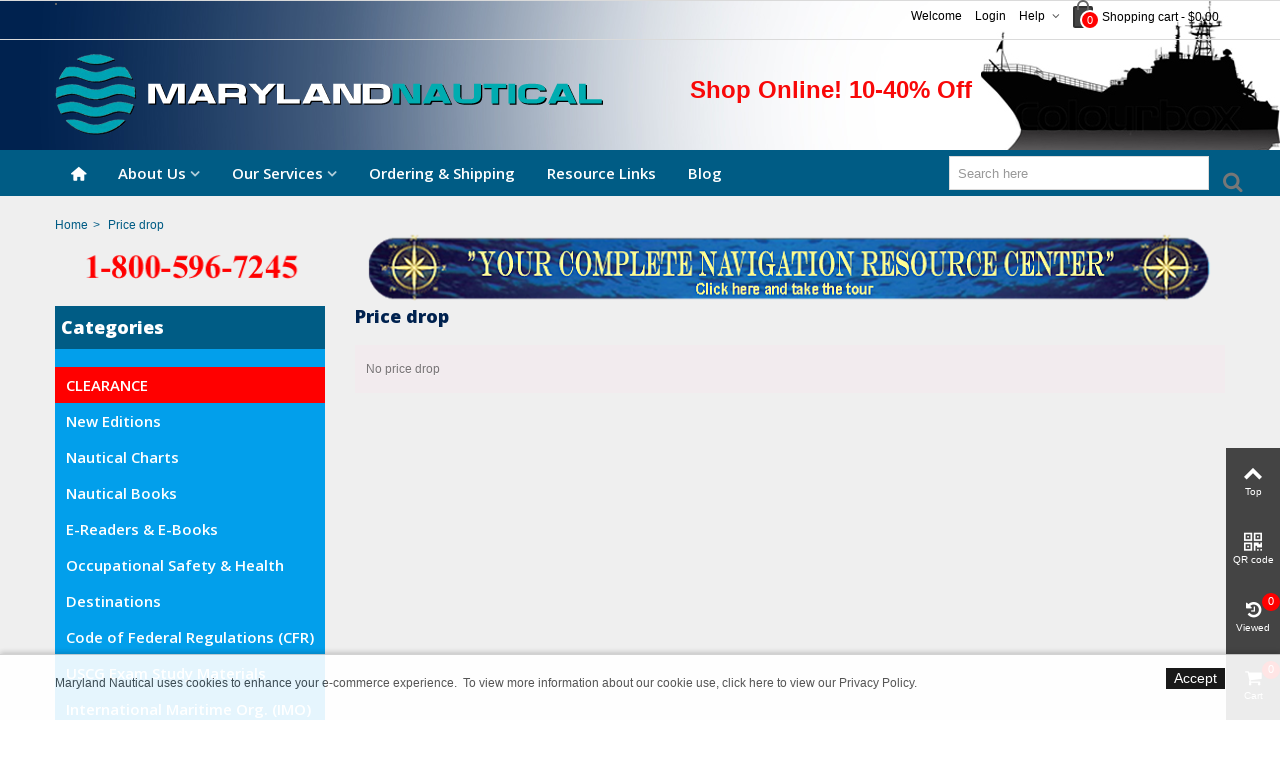

--- FILE ---
content_type: text/html; charset=utf-8
request_url: https://mdnautical.com/prices-drop
body_size: 14855
content:
<!DOCTYPE HTML>
<!--[if lt IE 7]> <html class="no-js lt-ie9 lt-ie8 lt-ie7" lang="en-us"><![endif]-->
<!--[if IE 7]><html class="no-js lt-ie9 lt-ie8 ie7" lang="en-us"><![endif]-->
<!--[if IE 8]><html class="no-js lt-ie9 ie8" lang="en-us"><![endif]-->
<!--[if gt IE 8]> <html class="no-js ie9" lang="en-us"><![endif]-->
<html lang="en-us">
	<head>
		<meta charset="utf-8" />
		<title>Prices drop - Maryland Nautical</title>
		<meta name="google-site-verification" content="tLDYe7R-PCaG_TKe4H38iGXJE2I42qtg01rPD0a2OxA" />
					<meta name="description" content="Our special products" />
							<meta name="keywords" content="special, prices drop" />
				<meta name="robots" content="index,follow" />
				<meta name="viewport" content="width=device-width, minimum-scale=0.25, maximum-scale=1.6, initial-scale=1.0" />
        		<meta name="apple-mobile-web-app-capable" content="yes" />
		<link rel="icon" type="image/vnd.microsoft.icon" href="/img/favicon.jpg?1614614586" />
		<link rel="shortcut icon" type="image/x-icon" href="/img/favicon.jpg?1614614586" />
		        <link rel="apple-touch-icon" sizes="57x57" href="/modules/stthemeeditor/img/1/touch-icon-iphone-57.png" />
                        <link rel="apple-touch-icon" sizes="72x72" href="/modules/stthemeeditor/img/1/touch-icon-iphone-72.png" />
                        <link rel="apple-touch-icon" sizes="114x114" href="/modules/stthemeeditor/img/1/touch-icon-iphone-114.png" />
                        <link rel="apple-touch-icon" sizes="144x144" href="/modules/stthemeeditor/img/1/touch-icon-iphone-144.png" />
        
									<link rel="stylesheet" href="/themes/panda/css/global.css" type="text/css" media="all" />
							<link rel="stylesheet" href="/themes/panda/css/autoload/highdpi.css" type="text/css" media="all" />
							<link rel="stylesheet" href="/themes/panda/css/autoload/responsive-tables.css" type="text/css" media="all" />
							<link rel="stylesheet" href="/themes/panda/css/autoload/uniform.default.css" type="text/css" media="all" />
							<link rel="stylesheet" href="/themes/panda/css/product_list.css" type="text/css" media="all" />
							<link rel="stylesheet" href="https://fonts.googleapis.com/css?family=Open+Sans:800" type="text/css" media="all" />
							<link rel="stylesheet" href="https://fonts.googleapis.com/css?family=Open+Sans:600" type="text/css" media="all" />
							<link rel="stylesheet" href="/themes/panda/css/responsive.css" type="text/css" media="all" />
							<link rel="stylesheet" href="/themes/panda/css/responsive-md.css" type="text/css" media="all" />
							<link rel="stylesheet" href="/themes/panda/css/responsive-lg.css" type="text/css" media="all" />
							<link rel="stylesheet" href="/themes/panda/css/responsive-lg-max.css" type="text/css" media="all" />
							<link rel="stylesheet" href="/modules/stthemeeditor/views/css/animate.min.css" type="text/css" media="all" />
							<link rel="stylesheet" href="/js/jquery/plugins/fancybox/jquery.fancybox.css" type="text/css" media="all" />
							<link rel="stylesheet" href="/js/jquery/ui/themes/base/jquery.ui.core.css" type="text/css" media="all" />
							<link rel="stylesheet" href="/js/jquery/ui/themes/base/jquery.ui.slider.css" type="text/css" media="all" />
							<link rel="stylesheet" href="/js/jquery/ui/themes/base/jquery.ui.theme.css" type="text/css" media="all" />
							<link rel="stylesheet" href="/modules/paypal/views/css/paypal.css" type="text/css" media="all" />
							<link rel="stylesheet" href="/themes/panda/css/modules/blockwishlist/blockwishlist.css" type="text/css" media="all" />
							<link rel="stylesheet" href="/themes/panda/css/modules/blockcart_mod/blockcart.css" type="text/css" media="all" />
							<link rel="stylesheet" href="/themes/panda/css/modules/stmegamenu/views/css/stmegamenu.css" type="text/css" media="all" />
							<link rel="stylesheet" href="/themes/panda/css/modules/blocksearch_mod/views/css/blocksearch.css" type="text/css" media="all" />
							<link rel="stylesheet" href="/modules/sthoverimage/views/css/style.css" type="text/css" media="all" />
							<link rel="stylesheet" href="/modules/gsnippetsreviews/views/css/font-awesome.css" type="text/css" media="all" />
							<link rel="stylesheet" href="/modules/gsnippetsreviews/views/css/hook.css" type="text/css" media="all" />
							<link rel="stylesheet" href="/modules/gsnippetsreviews/views/css/jquery.star-rating.css" type="text/css" media="all" />
							<link rel="stylesheet" href="/modules/gsnippetsreviews/views/css/snippets.css" type="text/css" media="all" />
							<link rel="stylesheet" href="/modules/stblog/views/css/stblog.css" type="text/css" media="all" />
							<link rel="stylesheet" href="/modules/cookielaw/cookielaw.css" type="text/css" media="all" />
							<link rel="stylesheet" href="/modules/offlinecreditcard/views/css/offlinecreditcard.css" type="text/css" media="all" />
							<link rel="stylesheet" href="/themes/panda/css/modules/stiosslider/views/css/stiosslider.css" type="text/css" media="all" />
							<link rel="stylesheet" href="/modules/stiosslider/views/css/custom.css" type="text/css" media="all" />
			
										<link href="https://mdnautical.com/modules/stthemeeditor/views/css/customer-s1.css" rel="stylesheet" type="text/css" media="all" />
			
								

<style type="text/css">
#st_mega_menu_wrap #st_ma_29,#st_mega_menu_column_block #st_ma_29,#st_mega_menu_wrap #st_menu_block_29,#st_mega_menu_wrap #st_menu_block_29 a,#st_mega_menu_column_block #st_menu_block_29,#st_mega_menu_column_block #st_menu_block_29 a{color:#ffffff;}#st_mega_menu_wrap #st_ma_29,#st_mega_menu_column_block #st_ma_29{background-color:#ff0000;}
</style>

<style type="text/css">.st_banner_block_10 .style_content, a.st_banner_block_10 , .st_banner_block_10 .style_content a{color:#f8e373;} .st_banner_block_10 .icon_line:after, .st_banner_block_10 .icon_line:before{background-color:#f8e373;} .st_banner_block_10 .line, .st_banner_block_10 .btn{border-color:#f8e373;}#st_banner_10.st_banner_row .row{margin-left:-0px;margin-right:-0px;}#st_banner_10 .banner_col{padding-left:0px;padding-right:0px;}#st_banner_10 .banner_col.banner_b .st_banner_block{margin-bottom:0px;}#st_banner_10{margin-top:-25px;}#st_banner_10{margin-bottom:5px;}</style>

<style type="text/css">#easycontent_8 .style_content, #easycontent_8 .style_content a{color:#f70011;} #easycontent_8 .icon_line:after, #easycontent_8 .icon_line:before{background-color:#f70011;} #easycontent_8 .line{border-color:#f70011;}#easycontent_8 {margin-top:0px;}#easycontent_8 {margin-bottom:0px;}</style>

<style type="text/css">.special-products_block_center_container .products_slider .owl-theme.owl-navigation-tr .owl-controls .owl-buttons div.disabled,.special-products_block_center_container .products_slider .owl-theme.owl-navigation-tr .owl-controls .owl-buttons div.disabled:hover{background-color:transplanted;}</style>

<style type="text/css">.stsocial_list li a,#footer-primary .stsocial_list li a,#footer-secondary .stsocial_list li a,#footer-tertiary .stsocial_list li a{color:#ffffff;}.stsocial_list li a:hover,#footer-primary .stsocial_list li a:hover,#footer-secondary .stsocial_list li a:hover,#footer-tertiary .stsocial_list li a:hover{color:#ffffff;}.stsocial_list li a,#footer-primary .stsocial_list li a,#footer-secondary .stsocial_list li a,#footer-tertiary .stsocial_list li a{background-color:#cccccc;}.stsocial_list_footer_bottom .icon-large{font-size:1.166em;}.stsocial_list li a:hover,#footer-primary .stsocial_list li a:hover,#footer-secondary .stsocial_list li a:hover,#footer-tertiary .stsocial_list li a:hover{background-color:#666666;}.stsocial_list_footer_bottom .icon-large{font-size:1.166em;}</style>

<style type="text/css">.new-products_block_center_container.block .title_block a, .new-products_block_center_container.block .title_block span{color:#00224F;}.new-products_block_center_container .s_title_block a, .new-products_block_center_container .price, .new-products_block_center_container .old_price, .new-products_block_center_container .product_desc{color:#00224f;}.new-products_block_center_container .products_slider .owl-theme.owl-navigation-tr .owl-controls .owl-buttons div.disabled,.new-products_block_center_container .products_slider .owl-theme.owl-navigation-tr .owl-controls .owl-buttons div.disabled:hover{background-color:transplanted;}</style>

<style type="text/css">.parallax_text_con_1 .style_content, .parallax_text_con_1 .style_content a{color:#ffffff;} .parallax_text_con_1 .icon_line:after, .parallax_text_con_1 .icon_line:before{background-color:#ffffff;} .parallax_text_con_1 .line, .parallax_text_con_1 .btn{border-color:#ffffff;}.parallax_text_con_2 .style_content, .parallax_text_con_2 .style_content a{color:#ffffff;} .parallax_text_con_2 .icon_line:after, .parallax_text_con_2 .icon_line:before{background-color:#ffffff;} .parallax_text_con_2 .line, .parallax_text_con_2 .btn{border-color:#ffffff;}#parallax_box_1{background-image: url(https://mdnautical.com/modules/stthemeeditor/patterns/25.png);}#parallax_box_1 .parallax_heading{color:#ffffff;}#owl-parallax-1.owl-theme .owl-controls .owl-page.active span{background-color:#ffffff;}#parallax_box_1{padding-top:60px;}#parallax_box_1{padding-bottom:60px;}</style>

<style type="text/css">.st_owl_carousel_block_10 .style_content, .st_owl_carousel_block_10 .style_content a{color:#00224F;} .st_owl_carousel_block_10 .icon_line:after, .st_owl_carousel_block_10 .icon_line:before{background-color:#00224F;} .st_owl_carousel_block_10 .line, .st_owl_carousel_block_10 .btn{border-color:#00224F;}#st_owl_carousel_block_10 .style_content h1, #st_owl_carousel_block_10 .style_content h2, #st_owl_carousel_block_10 .style_content h3, #st_owl_carousel_block_10 .style_content h4, #st_owl_carousel_block_10 .style_content h5, #st_owl_carousel_block_10 .style_content h6, #st_owl_carousel_block_10 .style_content p{padding: 2px 0.3em;background-color:#ffffff;background-color:rgba(255,255,255,0.4);}#st_owl_carousel_block_10 .style_content p{padding: 0.4em 0.6em;}.st_owl_carousel_block_12 .style_content, .st_owl_carousel_block_12 .style_content a{color:#00224F;} .st_owl_carousel_block_12 .icon_line:after, .st_owl_carousel_block_12 .icon_line:before{background-color:#00224F;} .st_owl_carousel_block_12 .line, .st_owl_carousel_block_12 .btn{border-color:#00224F;}#st_owl_carousel_block_12 .style_content h1, #st_owl_carousel_block_12 .style_content h2, #st_owl_carousel_block_12 .style_content h3, #st_owl_carousel_block_12 .style_content h4, #st_owl_carousel_block_12 .style_content h5, #st_owl_carousel_block_12 .style_content h6, #st_owl_carousel_block_12 .style_content p{padding: 2px 0.3em;background-color:#ffffff;background-color:rgba(255,255,255,0.4);}#st_owl_carousel_block_12 .style_content p{padding: 0.4em 0.6em;}.st_owl_carousel_block_13 .style_content, .st_owl_carousel_block_13 .style_content a{color:#00224F;} .st_owl_carousel_block_13 .icon_line:after, .st_owl_carousel_block_13 .icon_line:before{background-color:#00224F;} .st_owl_carousel_block_13 .line, .st_owl_carousel_block_13 .btn{border-color:#00224F;}#st_owl_carousel_block_13 .style_content h1, #st_owl_carousel_block_13 .style_content h2, #st_owl_carousel_block_13 .style_content h3, #st_owl_carousel_block_13 .style_content h4, #st_owl_carousel_block_13 .style_content h5, #st_owl_carousel_block_13 .style_content h6, #st_owl_carousel_block_13 .style_content p{padding: 2px 0.3em;background-color:#FFFFFF;background-color:rgba(255,255,255,0.4);}#st_owl_carousel_block_13 .style_content p{padding: 0.4em 0.6em;}#st_owl_carousel-1.owl-theme .owl-controls .owl-page span{background-color:005c85;}#st_owl_carousel-1.owl-theme .owl-controls .owl-page.active span{background-color:029feb;}#st_owl_carousel-1.owl-theme.owl-navigation-lr .owl-controls .owl-buttons div{color:ffffff;}#st_owl_carousel-1.owl-theme.owl-navigation-lr .owl-controls .owl-buttons div:hover{color:005c85;}#st_owl_carousel-1.owl-theme.owl-navigation-lr .owl-controls .owl-buttons div{background-color:029feb;}#st_owl_carousel-1.owl-theme.owl-navigation-lr .owl-controls .owl-buttons div{background-color:rgba(2,159,235,0.4);}#st_owl_carousel-1.owl-theme.owl-navigation-lr .owl-controls .owl-buttons div:hover{background-color:rgba(2,159,235,0.8);}#st_owl_carousel_1{margin-top:0px;}#st_owl_carousel_1{margin-bottom:0px;}</style>



<style type="text/css">body#index .st_blog_recent_article_container .products_slider .owl-theme.owl-navigation-tr .owl-controls .owl-buttons div.disabled,body#index .st_blog_recent_article_container .products_slider .owl-theme.owl-navigation-tr .owl-controls .owl-buttons div.disabled:hover{background-color:transplanted;}</style>

<style type="text/css">body#index .st_blog_featured_article_container .products_slider .owl-theme.owl-navigation-tr .owl-controls .owl-buttons div.disabled,body#index .st_blog_featured_article_container .products_slider .owl-theme.owl-navigation-tr .owl-controls .owl-buttons div.disabled:hover{background-color:transplanted;}</style>

<style type="text/css">.brands_slider_container .products_slider .owl-theme.owl-navigation-tr .owl-controls .owl-buttons div.disabled,.brands_slider_container .products_slider .owl-theme.owl-navigation-tr .owl-controls .owl-buttons div.disabled:hover{background-color:transplanted;}</style>

<!-- AddThis Header BEGIN -->
<meta property="og:site_name" content="Maryland Nautical" />
<meta property="og:url" content="http://mdnautical.com/prices-drop" />
<meta property="og:type" content="website" />
<meta property="og:title" content="Prices drop - Maryland Nautical" />
<meta property="og:description" content="Our special products" />
<meta property="og:image" content="https://mdnautical.com/img/maryland-nautical-logo-1458884740.jpg" />

<!-- AddThis Header END -->
<style type="text/css">#st_news_letter_1 {background-color:#029feb;}#st_news_letter_1{color:#00224F;}#st_news_letter_1 .st_news_letter_form_inner{width:258px;}#st_news_letter_1 .st_news_letter_input{height:35px;}#st_news_letter_1 .st_news_letter_submit{height:35px;line-height:31px;}#st_news_letter_1 .st_news_letter_input{color:#000000;}#st_news_letter_1 .st_news_letter_input{background-color:#ffffff;}#st_news_letter_1 .st_news_letter_input, #st_news_letter_1 .st_news_letter_submit{border-color:#029feb;}#st_news_letter_1 .st_news_letter_submit{color:#00224F;}#st_news_letter_1 .st_news_letter_submit{background-color:#029feb;border-color:#029feb;}</style>

<style type="text/css">.countdown_timer.countdown_style_0 div{padding-top:11px;padding-bottom:11px;}.countdown_timer.countdown_style_0 div span{height:22px;line-height:22px;}.countdown_timer.countdown_style_0 div{border-right:none;}</style>


			



<script type="165a201fdb88960928cf04ab-text/javascript" data-keepinline="true">
	// instantiate object
	var oGsr = {};
	var bt_msgs = {"delay":"You have not filled out a numeric for delay option","fbId":"You have not filled out a numeric for Facebook App ID option","fbsecret":"You have not filled out Facebook App Secret option","reviewDate":"You have not filled out the review's date","title":"You have not filled out the title","comment":"You have not filled out the comment","report":"You have not filled out the report comment","rating":"You have not selected the rating for the review","checkreview":"You have not selected one review","email":"You have not filled out your email","status":"You didn't select any status","vouchercode":"You have not filled out the voucher code","voucheramount":"You have left 0 as value for voucher's value","voucherminimum":"Minimum amount is not a numeric","vouchermaximum":"Maximum quantity is not a numeric","vouchervalidity":"You have left 0 as value for voucher's validity","importMatching":"You have not filled the number of columns out","reviewModerationTxt":{"1":"You have not filled out your legal text for using a moderation with language English (English). Click on the language drop-down list in order to fill out the correct language field(s)."},"reviewModifyTxt":{"1":"You have not filled out your legal text for using a review modification tool with language English (English). Click on the language drop-down list in order to fill out the correct language field(s)."},"emailTitle":{"1":"You have not filled out your title or text with language English (English). Click on the language drop-down list in order to fill out the correct language field(s)."},"emaillCategory":{"1":"You have not filled out your category label with language English (English). Click on the language drop-down list in order to fill out the correct language field(s)."},"emaillProduct":{"1":"You have not filled out your product label with language English (English). Click on the language drop-down list in order to fill out the correct language field(s)."},"emaillSentence":{"1":"You have not filled out your custom body sentence with language English (English). Click on the language drop-down list in order to fill out the correct language field(s)."}};
	var bt_sImgUrl = '/modules/gsnippetsreviews/views/img/';
	var bt_sWebService = '/modules/gsnippetsreviews/ws-gsnippetsreviews.php?bt_token=3fdf871f2d73a99a5cc5b70623982830';
	var sGsrModuleName = 'gsr';
	var bt_aFancyReviewForm = {};
	var bt_aFancyReviewTabForm = {};
	var bt_oScrollTo = {};
	bt_oScrollTo.execute = false;
	var bt_oUseSocialButton = {};
	var bt_oActivateReviewTab = {};
	bt_oActivateReviewTab.run = false;
	var bt_oDeactivateReviewTab = {};
	bt_oDeactivateReviewTab.run = false;
	var bt_aReviewReport = new Array();
	var bt_oCallback = {};
	bt_oCallback.run = false;
	var bt_aStarsRating = new Array();
	var bt_oBxSlider = {};
	bt_oBxSlider.run = false;
</script>

<link rel="canonical" href="https://mdnautical.com/prices-drop">
<link rel="alternate" href="https://mdnautical.com/prices-drop" hreflang="en-us">
<link rel="alternate" href="https://mdnautical.com/prices-drop" hreflang="x-default">

		

<!-- Start Alexa Certify Javascript -->

<!-- End Alexa Certify Javascript -->

	</head>
	<body id="prices-drop" class="prices-drop show-left-column hide-right-column lang_en
				
	 slide_lr_column ">
					<!--[if lt IE 9]>
		<p class="alert alert-warning">Please upgrade to Internet Explorer version 9 or download Firefox, Opera, Safari or Chrome.</p>
		<![endif]-->
		<div id="st-container" class="st-container st-effect-0">
			<div class="st-pusher">
				<div class="st-content"><!-- this is the wrapper for the content -->
					<div class="st-content-inner">
		<div id="body_wrapper">
						<div class="header-container ">
				<header id="header">
																				<div id="top_bar" class="nav vertical-s" >
						<div class="wide_container">
							<div class="container">
								<div class="row">
									<nav id="nav_left" class="clearfix">
<!-- MODULE Ajax google translate -->
<div id="google_translate_element" style="float:right; margin:2px 0 6px;border:1px solid #646464;"></div>

<!-- /MODULE Ajax google translate -->

</nav>
									<nav id="nav_right" class="clearfix">
<!-- MODULE Block cart -->
	<div class="shopping_cart  top_bar_item  hidden-sm hidden-xs">
		<a href="https://mdnautical.com/quick-order" id="shopping_cart" title="View my shopping cart" rel="nofollow" class="header_item">
			<div class="ajax_cart_bag">
				<span class="ajax_cart_quantity amount_circle ">0</span>
				<span class="ajax_cart_bg_handle"></span>
			</div>
			<span class="cart_text">Shopping cart</span>
			<span class="ajax_cart_quantity">0</span>
			<span class="ajax_cart_product_txt">item(s)</span>
			<span class="ajax_cart_split">-</span>
			<span class="ajax_cart_total">
									$0.00
							</span>
					</a>
					<div id="cart_block" class="cart_block exclusive">
				<div class="block_content">
					<!-- block list of products -->
					<div class="cart_block_list">
												<p class="cart_block_no_products alert alert-warning">
							No products
						</p>
																		<div class="cart-prices  unvisible">
							<div class="cart-prices-line first-line">
								<span class="price cart_block_shipping_cost ajax_cart_shipping_cost unvisible">
																			To be determined																	</span>
								<span class="unvisible">
									Shipping
								</span>
							</div>
																						<div class="cart-prices-line">
									<span class="price cart_block_tax_cost ajax_cart_tax_cost">$0.00</span>
									<span>Tax</span>
								</div>
														<div class="cart-prices-line last-line">
								<span class="price cart_block_total ajax_block_cart_total">$0.00</span>
								<span>Total</span>
							</div>
															<p>
																	Prices are tax included
																</p>
													</div>
						<p class="cart-buttons  unvisible ">
							<a id="button_order_cart" class="btn btn-default" href="https://mdnautical.com/quick-order" title="Check out" rel="nofollow">Check out</a>
						</p>
					</div>
				</div>
			</div><!-- .cart_block -->
			</div>


<!-- /MODULE Block cart -->

<!-- Block stlinkgroups top module -->
    <div id="multilink_1" class="stlinkgroups_top dropdown_wrap first-item top_bar_item">
        <div class="dropdown_tri  dropdown_tri_in  header_item">
                Help
                </div>
                <div class="dropdown_list">
            <ul class="dropdown_list_ul custom_links_list">
    		    			<li>
            		<a href="https://mdnautical.com/contact-us" title="Contact us"  >
                        Contact us
            		</a>
    			</li>
    		    			<li>
            		<a href="https://mdnautical.com/content/1-return-policy" title="Return Policy"  >
                        Return Policy
            		</a>
    			</li>
    		
    		</ul>
        </div>
            </div>

<!-- /Block stlinkgroups top module --><!-- Block user information module NAV  -->
			<a class="login top_bar_item" href="https://mdnautical.com/my-account" rel="nofollow" title="Log in to your customer account">
			<span class="header_item">Login</span>
		</a>
		<span class="welcome top_bar_item  hidden_extra_small "><span class="header_item">Welcome</span></span>	<!-- /Block usmodule NAV -->
</nav>
								</div>
							</div>
						</div>
					</div>
					
		            		            		            <section id="mobile_bar" class="animated fast">
		            	<div class="container">
		                	<div id="mobile_bar_container" class=" mobile_bar_center_layout">
		                				                		<div id="mobile_bar_left">
		                			<div id="mobile_bar_left_inner">
<a id="mobile_bar_menu_tri" class="mobile_bar_tri" href="javascript:;" rel="nofollow">
    <i class="icon-menu icon_btn icon-1x"></i>
    <span class="mobile_bar_tri_text">Menu</span>
</a></div>
		                		</div>
		                				                		<div id="mobile_bar_center">
		                			<a id="mobile_header_logo" href="https://mdnautical.com/" title="Maryland Nautical">
										<img class="logo replace-2x" src="https://mdnautical.com/img/maryland-nautical-logo-1458884740.jpg"  data-2x="https://mdnautical.com/modules/stthemeeditor/img/07c01ea3fcfe2063498466a2649a76e6.png" alt="Maryland Nautical" width="548" height="81"/>
									</a>
		                		</div>
		                		<div id="mobile_bar_right">
		                			<div id="mobile_bar_right_inner">
<!-- /MODULE mobile cart -->
<a id="mobile_bar_cart_tri" href="javascript:;" rel="nofollow" title="Cart">
	<div class="ajax_cart_bag">
		<span class="ajax_cart_quantity amount_circle ">0</span>
		<span class="ajax_cart_bg_handle"></span>
	</div>
	<span class="mobile_bar_tri_text">Cart</span>
</a>
<!-- /MODULE mobile cart --></div>
		                		</div>
		                	</div>
		                </div>
		            </section>
		            
					<div id="header_primary" class="animated fast">
						<div class="wide_container">
							<div class="container">
								<div id="header_primary_row" class="row">
									<div id="header_left" class="col-sm-12 col-md-6 clearfix">
																					<a id="logo_left" href="https://mdnautical.com/" title="Maryland Nautical">
												<img class="logo replace-2x" src="https://mdnautical.com/img/maryland-nautical-logo-1458884740.jpg"  data-2x="https://mdnautical.com/modules/stthemeeditor/img/07c01ea3fcfe2063498466a2649a76e6.png" alt="Maryland Nautical" width="548" height="81"/>
											</a>
																													</div>
																		<div id="header_right" class="col-sm-12 col-md-6">
										<div id="header_top" class="row">
																						<div id="header_top_right" class="col-sm-12 col-md-12 clearfix">
												
<!-- MODULE st easy content -->
                        <aside id="easycontent_8" class="easycontent_8   easycontent  section">
                            	<div class="style_content  text-right   block_content">
                    <h5 style="text-align: right;"><strong><span style="color: #ffffff;"><span style="color: #f80808;">Shop Online! 10-40% Off</span></span></strong></h5>
            	</div>
            </aside>
            
<!-- MODULE st easy content -->
	<div id="gsr">
			
	
	</div>

											</div>
										</div>
																			</div>
								</div>
							</div>
						</div>
					</div>
		            		            <section id="top_extra">
		                
<!-- Menu -->
<div id="st_mega_menu_container" class="animated fast">
	<div class="container">
		<nav id="st_mega_menu_wrap" role="navigation">
	    	<ul class="st_mega_menu clearfix mu_level_0">
					<li id="st_menu_6" class="ml_level_0 m_alignment_0">
			<a id="st_ma_6" href="http://mdnautical.com/" class="ma_level_0 ma_icon" title=""><i class="icon-home"></i></a>
					</li>
					<li id="st_menu_2" class="ml_level_0 m_alignment_1">
			<a id="st_ma_2" href="javascript:;" class="ma_level_0 is_parent" title="About Us">About Us</a>
												<ul id="st_menu_multi_level_2" class="stmenu_sub stmenu_multi_level">
																																																	<li class="ml_level_1">
																				<a id="st_ma_37" href="https://mdnautical.com/content/54-history" title="History"  class="ma_level_1 ma_item ">History</a>
																			</li>
															
																																																							<li class="ml_level_1">
																				<a id="st_ma_62" href="https://mdnautical.com/content/55-virtual-tour" title="Virtual Tour"  class="ma_level_1 ma_item ">Our Store</a>
																			</li>
															
																																																							<li class="ml_level_1">
																				<a id="st_ma_64" href="https://mdnautical.com/content/22-customer-testimonials" title="Customer Testimonials"  class="ma_level_1 ma_item ">Customer Testimonials</a>
																			</li>
															
																																																							<li class="ml_level_1">
																				<a id="st_ma_65" href="https://mdnautical.com/content/25-maryland-nautical-sales-attains-iso-9001-certification" title="Maryland Nautical Sales attains ISO 9001 Certification"  class="ma_level_1 ma_item ">ISO 9001 Certification</a>
																			</li>
															
											
					</ul>
									</li>
					<li id="st_menu_33" class="ml_level_0 m_alignment_1">
			<a id="st_ma_33" href="javascript:;" class="ma_level_0 is_parent" title="Our Services">Our Services</a>
												<ul id="st_menu_multi_level_33" class="stmenu_sub stmenu_multi_level">
																																																	<li class="ml_level_1">
																				<a id="st_ma_34" href="https://mdnautical.com/content/57-vessel-chart-folio-management-service-turbo-trac-" title="Vessel Chart Folio Management Service (Turbo Trac) "  class="ma_level_1 ma_item ">Vessel Chart Folio Management</a>
																			</li>
															
																																																							<li class="ml_level_1">
																				<a id="st_ma_36" href="https://mdnautical.com/content/58-printing-services" title="Printing Services"  class="ma_level_1 ma_item ">Printing Services </a>
																			</li>
															
																																																							<li class="ml_level_1">
																				<a id="st_ma_39" href="https://mdnautical.com/content/59-chart-updating" title="Chart Updating"  class="ma_level_1 ma_item ">Chart Updating</a>
																			</li>
															
																																																							<li class="ml_level_1">
																				<a id="st_ma_40" href="https://mdnautical.com/content/63-compass-repair-services" title="Compass Repair Services"  class="ma_level_1 ma_item ">Compass Repair</a>
																			</li>
															
																																																							<li class="ml_level_1">
																				<a id="st_ma_61" href="https://mdnautical.com/content/60-ship-service" title="Ship Service"  class="ma_level_1 ma_item ">Ship Service</a>
																			</li>
															
											
					</ul>
									</li>
					<li id="st_menu_12" class="ml_level_0 m_alignment_1">
			<a id="st_ma_12" href="https://mdnautical.com/content/8-ordering-shipping" class="ma_level_0" title="Ordering &amp; Shipping">Ordering &amp; Shipping</a>
					</li>
					<li id="st_menu_60" class="ml_level_0 m_alignment_1">
			<a id="st_ma_60" href="https://mdnautical.com/content/10-resource-links" class="ma_level_0" title="Resource Links">Resource Links</a>
					</li>
					<li id="st_menu_63" class="ml_level_0 m_alignment_1">
			<a id="st_ma_63" href="https://mdnautical.com/blog" class="ma_level_0" title="Blog">Blog</a>
					</li>
	
</ul>
		</nav>
	</div>
</div>
<!--/ Menu -->

<!-- Block search module TOP -->
<div id="search_block_main_menu"><div class="container"><div id="search_block_top" class=" top_bar_item clearfix">
	<form id="searchbox" method="get" action="https://mdnautical.com/search" >
		<div id="searchbox_inner" class="clearfix">
			<input type="hidden" name="controller" value="search" />
			<input type="hidden" name="orderby" value="position" />
			<input type="hidden" name="orderway" value="desc" />
			<input class="search_query form-control" type="text" id="search_query_top" name="search_query" placeholder="Search here" value="" autocomplete="off" />
			<button type="submit" name="submit_search" class="button-search">
				<i class="icon-search-1 icon-large"></i>
			</button>
			<div class="hidden more_prod_string">More products »</div>
		</div>
	</form>
    
</div>
</div></div><!-- /Block search module TOP -->
		            </section>
		            				</header>
			</div>
			                        	
                        <!-- Breadcrumb -->
                        <div id="breadcrumb_wrapper" class=""><div class="container"><div class="row">
                <div class="col-xs-12 clearfix">
                	

<!-- Breadcrumb -->
<section class="breadcrumb"  xmlns:v="http://schema.org/breadcrumb">
    <ul itemprop="breadcrumb">
	<li><a class="home" href="https://mdnautical.com/" title="Return to Home" rel="v:url" property="v:title">Home</a></li><li class="navigation-pipe">></li>
					<li class="navigation_page">Price drop</li>
			    </ul>
</section>
<!-- /Breadcrumb -->
                </div>
            </div></div></div>
            			<!--/ Breadcrumb -->
			<div class="columns-container">
				<div id="columns" class="container">
															<div id="slider_row" class="row">
						<div id="top_column" class="clearfix col-xs-12 col-sm-12"><!-- MODULE st banner -->
                        <div id="st_banner_10" class="st_banner_row  block   ">
                                    <div class="row block_content">
                        <div id="banner_box_10" class="col-sm-12 banner_col" data-height="100">
                                <a id="st_banner_block_10" href="https://mdnautical.com/content/55-virtual-tour" class="st_banner_block_10 st_banner_block" target="_self" title="your_complete_navigation_resource_center" style="height:70px;">
    <div class="st_banner_image" style="background-image:url(https://mdnautical.com/upload/stbanner/71979430866ae90f1c439baa4b5df02f.png);"></div>
    </a>

                        </div>
                    </div>
                            </div>
            
<!--/ MODULE st banner --></div>
					</div>
										<div class="row">
												<div id="left_column" class="column  col-xxs-8 col-xs-6 col-sm-3">
<!-- Menu -->
<div id="st_mega_menu_column" class="block column_block">
	<h3 class="title_block">
		<span>
			Categories
		</span>
	</h3>
	<div id="st_mega_menu_column_block" class="block_content">
    	<div id="st_mega_menu_column_desktop">
    		<ul class="st_mega_menu clearfix mu_level_0">
					<li id="st_menu_29" class="ml_level_0 m_alignment_0">
			<a id="st_ma_29" href="https://mdnautical.com/861-clearance-all-sales-final" class="ma_level_0" title="CLEARANCE - ALL SALES FINAL">CLEARANCE </a>
					</li>
					<li id="st_menu_7" class="ml_level_0 m_alignment_0">
			<a id="st_ma_7" href="https://mdnautical.com/823-new-editions" class="ma_level_0" title="New Editions">New Editions</a>
					</li>
					<li id="st_menu_14" class="ml_level_0 m_alignment_0">
			<a id="st_ma_14" href="https://mdnautical.com/211-nautical-charts" class="ma_level_0" title="Nautical Charts">Nautical Charts</a>
					</li>
					<li id="st_menu_16" class="ml_level_0 m_alignment_0">
			<a id="st_ma_16" href="https://mdnautical.com/404-nautical-books" class="ma_level_0" title="Nautical Books">Nautical Books</a>
					</li>
					<li id="st_menu_8" class="ml_level_0 m_alignment_0">
			<a id="st_ma_8" href="https://mdnautical.com/875-e-readers-e-books" class="ma_level_0" title="E-Readers &amp; E-Books">E-Readers &amp; E-Books</a>
					</li>
					<li id="st_menu_13" class="ml_level_0 m_alignment_0">
			<a id="st_ma_13" href="https://mdnautical.com/822-occupational-safety-health-administration-osha" class="ma_level_0" title="Occupational Safety &amp; Health Administration (OSHA)">Occupational Safety &amp; Health Administration (OSHA)</a>
					</li>
					<li id="st_menu_68" class="ml_level_0 m_alignment_0">
			<a id="st_ma_68" href="https://mdnautical.com/805-destinations" class="ma_level_0" title="Destinations">Destinations</a>
					</li>
					<li id="st_menu_17" class="ml_level_0 m_alignment_0">
			<a id="st_ma_17" href="https://mdnautical.com/495-code-of-federal-regulations-cfr" class="ma_level_0" title="Code of Federal Regulations (CFR)">Code of Federal Regulations (CFR)</a>
					</li>
					<li id="st_menu_18" class="ml_level_0 m_alignment_0">
			<a id="st_ma_18" href="https://mdnautical.com/782-uscg-exam-study-materials" class="ma_level_0" title="USCG Exam Study Materials">USCG Exam Study Materials</a>
					</li>
					<li id="st_menu_19" class="ml_level_0 m_alignment_0">
			<a id="st_ma_19" href="https://mdnautical.com/753-international-maritime-org-imo" class="ma_level_0" title="International Maritime Org. (IMO)">International Maritime Org. (IMO)</a>
					</li>
					<li id="st_menu_20" class="ml_level_0 m_alignment_0">
			<a id="st_ma_20" href="https://mdnautical.com/752-sealite-marine-lights" class="ma_level_0" title="Sealite Aids to Marine Navigation">Sealite Aids to Marine Navigation</a>
					</li>
					<li id="st_menu_21" class="ml_level_0 m_alignment_0">
			<a id="st_ma_21" href="https://mdnautical.com/208-flags-international-foreign-flags" class="ma_level_0" title="Flags">Flags</a>
					</li>
					<li id="st_menu_22" class="ml_level_0 m_alignment_0">
			<a id="st_ma_22" href="https://mdnautical.com/343-digital-charts" class="ma_level_0" title="Digital Charts">Digital Charts</a>
					</li>
					<li id="st_menu_23" class="ml_level_0 m_alignment_0">
			<a id="st_ma_23" href="https://mdnautical.com/349-nautical-software" class="ma_level_0" title="Nautical Software">Nautical Software</a>
					</li>
					<li id="st_menu_24" class="ml_level_0 m_alignment_0">
			<a id="st_ma_24" href="https://mdnautical.com/350-marine-supplies" class="ma_level_0" title="Marine Supplies">Marine Supplies</a>
					</li>
					<li id="st_menu_25" class="ml_level_0 m_alignment_0">
			<a id="st_ma_25" href="https://mdnautical.com/392-navigation-equipment" class="ma_level_0" title="Navigation Equipment">Navigation Equipment</a>
					</li>
					<li id="st_menu_26" class="ml_level_0 m_alignment_0">
			<a id="st_ma_26" href="https://mdnautical.com/608-intracoastal-waterway" class="ma_level_0" title="Intracoastal Waterway">Intracoastal Waterway</a>
					</li>
					<li id="st_menu_27" class="ml_level_0 m_alignment_0">
			<a id="st_ma_27" href="https://mdnautical.com/638-ocean-cruising" class="ma_level_0" title="Ocean Cruising">Ocean Cruising</a>
					</li>
					<li id="st_menu_28" class="ml_level_0 m_alignment_0">
			<a id="st_ma_28" href="https://mdnautical.com/641-great-circle-route" class="ma_level_0" title="Great Circle Route">Great Circle Route</a>
					</li>
					<li id="st_menu_30" class="ml_level_0 m_alignment_0">
			<a id="st_ma_30" href="https://mdnautical.com/78-gift-shop" class="ma_level_0" title="Gift Shop">Gift Shop</a>
					</li>
	
</ul>
    	</div>
    	<div id="st_mega_menu_column_mobile">
	    	
<!-- MODULE st megamenu -->
<ul id="st_mobile_menu_ul" class="mo_mu_level_0">
					<li class="mo_ml_level_0 mo_ml_column">
			<a id="st_mo_ma_29" href="https://mdnautical.com/861-clearance-all-sales-final" class="mo_ma_level_0" title="CLEARANCE - ALL SALES FINAL">CLEARANCE </a>
					</li>
					<li class="mo_ml_level_0 mo_ml_column">
			<a id="st_mo_ma_7" href="https://mdnautical.com/823-new-editions" class="mo_ma_level_0" title="New Editions">New Editions</a>
					</li>
					<li class="mo_ml_level_0 mo_ml_column">
			<a id="st_mo_ma_14" href="https://mdnautical.com/211-nautical-charts" class="mo_ma_level_0" title="Nautical Charts">Nautical Charts</a>
					</li>
					<li class="mo_ml_level_0 mo_ml_column">
			<a id="st_mo_ma_16" href="https://mdnautical.com/404-nautical-books" class="mo_ma_level_0" title="Nautical Books">Nautical Books</a>
					</li>
					<li class="mo_ml_level_0 mo_ml_column">
			<a id="st_mo_ma_8" href="https://mdnautical.com/875-e-readers-e-books" class="mo_ma_level_0" title="E-Readers &amp; E-Books">E-Readers &amp; E-Books</a>
					</li>
					<li class="mo_ml_level_0 mo_ml_column">
			<a id="st_mo_ma_13" href="https://mdnautical.com/822-occupational-safety-health-administration-osha" class="mo_ma_level_0" title="Occupational Safety &amp; Health Administration (OSHA)">Occupational Safety &amp; Health Administration (OSHA)</a>
					</li>
					<li class="mo_ml_level_0 mo_ml_column">
			<a id="st_mo_ma_68" href="https://mdnautical.com/805-destinations" class="mo_ma_level_0" title="Destinations">Destinations</a>
					</li>
					<li class="mo_ml_level_0 mo_ml_column">
			<a id="st_mo_ma_17" href="https://mdnautical.com/495-code-of-federal-regulations-cfr" class="mo_ma_level_0" title="Code of Federal Regulations (CFR)">Code of Federal Regulations (CFR)</a>
					</li>
					<li class="mo_ml_level_0 mo_ml_column">
			<a id="st_mo_ma_18" href="https://mdnautical.com/782-uscg-exam-study-materials" class="mo_ma_level_0" title="USCG Exam Study Materials">USCG Exam Study Materials</a>
					</li>
					<li class="mo_ml_level_0 mo_ml_column">
			<a id="st_mo_ma_19" href="https://mdnautical.com/753-international-maritime-org-imo" class="mo_ma_level_0" title="International Maritime Org. (IMO)">International Maritime Org. (IMO)</a>
					</li>
					<li class="mo_ml_level_0 mo_ml_column">
			<a id="st_mo_ma_20" href="https://mdnautical.com/752-sealite-marine-lights" class="mo_ma_level_0" title="Sealite Aids to Marine Navigation">Sealite Aids to Marine Navigation</a>
					</li>
					<li class="mo_ml_level_0 mo_ml_column">
			<a id="st_mo_ma_21" href="https://mdnautical.com/208-flags-international-foreign-flags" class="mo_ma_level_0" title="Flags">Flags</a>
					</li>
					<li class="mo_ml_level_0 mo_ml_column">
			<a id="st_mo_ma_22" href="https://mdnautical.com/343-digital-charts" class="mo_ma_level_0" title="Digital Charts">Digital Charts</a>
					</li>
					<li class="mo_ml_level_0 mo_ml_column">
			<a id="st_mo_ma_23" href="https://mdnautical.com/349-nautical-software" class="mo_ma_level_0" title="Nautical Software">Nautical Software</a>
					</li>
					<li class="mo_ml_level_0 mo_ml_column">
			<a id="st_mo_ma_24" href="https://mdnautical.com/350-marine-supplies" class="mo_ma_level_0" title="Marine Supplies">Marine Supplies</a>
					</li>
					<li class="mo_ml_level_0 mo_ml_column">
			<a id="st_mo_ma_25" href="https://mdnautical.com/392-navigation-equipment" class="mo_ma_level_0" title="Navigation Equipment">Navigation Equipment</a>
					</li>
					<li class="mo_ml_level_0 mo_ml_column">
			<a id="st_mo_ma_26" href="https://mdnautical.com/608-intracoastal-waterway" class="mo_ma_level_0" title="Intracoastal Waterway">Intracoastal Waterway</a>
					</li>
					<li class="mo_ml_level_0 mo_ml_column">
			<a id="st_mo_ma_27" href="https://mdnautical.com/638-ocean-cruising" class="mo_ma_level_0" title="Ocean Cruising">Ocean Cruising</a>
					</li>
					<li class="mo_ml_level_0 mo_ml_column">
			<a id="st_mo_ma_28" href="https://mdnautical.com/641-great-circle-route" class="mo_ma_level_0" title="Great Circle Route">Great Circle Route</a>
					</li>
					<li class="mo_ml_level_0 mo_ml_column">
			<a id="st_mo_ma_30" href="https://mdnautical.com/78-gift-shop" class="mo_ma_level_0" title="Gift Shop">Gift Shop</a>
					</li>
	
</ul>
<!-- /MODULE st megamenu -->
    	</div>
	</div>
</div>
<!--/ Menu -->
<!-- wozia custom module : advertising -->
<div id="adv" class="adv">
	<p style="text-align: center;"> </p>
<p style="text-align: center;"><img src="https://mdnautical.com/img/cms/iso9001 image.jpg" width="175" height="122" /></p>
<p style="text-align: center;"> </p>
<p style="text-align: center;"> </p>
<p style="text-align: center;"> </p>
<p style="text-align: center;"><img src="https://mdnautical.com/img/cms/shipserv logo mns.jpg" width="240" height="80" /></p>
<p style="text-align: center;"> </p>
<p style="text-align: center;"> </p>
<p style="text-align: center;"> </p>
<p style="text-align: center;"><img src="https://mdnautical.com/img/cms/impa new.jpg" alt="" width="250" height="131" /></p>
<p style="text-align: center;"> </p>
<p style="text-align: center;"> </p>
<p style="text-align: center;"> </p>
</div>
<!-- /wozia custom module -->
	            	        	            <div id="st_news_letter_1" class="st_news_letter_1  block st_news_letter  column_block   text-center ">
	            	<div class="st_news_letter_box">
	            	<div class="st_news_letter_content style_content"><p class="title_block" style="text-align: center; font-size: 1em;"><span>Sign up for our Newsletter</span></p>
<p></p></div>	            	                    <div class="alert alert-danger hidden"></div>
                    <div class="alert alert-success hidden"></div>
	            	<form action="https://mdnautical.com//modules/stnewsletter/stnewsletter-ajax.php" method="post" class="st_news_letter_form">
						<div class="form-group st_news_letter_form_inner" >
							<input class="inputNew form-control st_news_letter_input" type="text" name="email" size="18" value="" placeholder="Your e-mail" />
			                <button type="submit" name="submitStNewsletter" class="btn btn-medium st_news_letter_submit">
			                    Subscribe
			                </button>
							<input type="hidden" name="action" value="0" />
						</div>
					</form>
										</div>
	            </div>
	                    


<!-- MODULE st easy content -->
                        <aside id="easycontent_11" class="easycontent_11   easycontent  column_block  section">
                            	<div class="style_content   block_content">
                    <p style="text-align: center;"><span style="color: #00224f;"><a href="https://mdnautical.com/content/46-the-navigator-" target="_blank">Click here to view "The Navigator" Newsletter</a></span></p>
<p><a href="https://mdnautical.com/content/46-the-navigator-" target="_blank"><img width="300" height="59" style="margin-right: auto; margin-left: auto; display: block;" src="https://mdnautical.com/img/cms/newsletter_header_small.jpg" /></a></p>
<p></p>
            	</div>
            </aside>
            
<!-- MODULE st easy content -->
	<div id="gsr">
			
	
	</div>
</div>
																		<div id="center_column" class="center_column col-xs-12 col-sm-9">
	


<h1 class="page-heading product-listing">Price drop</h1>

	<p class="alert alert-warning">No price drop</p>

					</div><!-- #center_column -->
										</div><!-- .row -->
									</div><!-- #columns -->
			</div><!-- .columns-container -->
						<!-- Footer -->
			<footer id="footer" class="footer-container">
					            <section id="footer-primary">
					<div class="wide_container">
			            <div class="container">
			                <div class="row">
			                    
<!-- MODULE st easy content -->
        <section id="easycontent_3" class=" easycontent col-xs-12 col-sm-9 block">
                <a href="javascript:;" class="opener visible-xs">&nbsp;</a>
        <h3 class="title_block">
                        Nautical Charts, Books, Navigation Software &amp; Marine Supplies
                    </h3>
            	<div class="style_content footer_block_content    ">
            <p>Welcome to Maryland Nautical Sales where you can purchase nautical charts, books and other navigational resources at 10 - 40% off.</p>
<p>Founded in 1957, Maryland Nautical Sales is one of the largest nautical chart agents in the United States. We have in stock a worldwide selection of nautical charts (electronic & paper), books, navigation software and marine supplies. As a supplier of worldwide charts (corrected up-to-date) and publications of the U.K. Hydrographic Office (British Admiralty) since 1987, Maryland Nautical was granted its "International Admiralty Chart Agent" status by the U.K.H.O. in 1999. We are also an ISO 9001 Registered Firm.</p>
    	</div>
    </section>
    
<!-- MODULE st easy content -->
<!-- MODULE st facebook like box  -->
<section id="facebook_like_box_footer" class="col-xs-12 col-sm-3 block">
    <a href="javascript:;" class="opener visible-xs">&nbsp;</a>
    <h4 class="title_block">Facebook</h4>
    <div class="footer_block_content fb_like_box_warp">
        <div class="fb-page" data-href="https://www.facebook.com/marylandnauticalsales/" data-height="200" data-small-header="true" data-adapt-container-width="true" data-hide-cover="false" data-show-facepile="true" data-show-posts="true"></div>
        <div id="fb-root"></div>
        
    </div>
</section>
<!-- /MODULE st facebook like box -->

			                </div>
						</div>
		            </div>
	            </section>
	            	            	            <section id="footer-secondary">
					<div class="wide_container">
						<div class="container">
			                <div class="row">
							    

<!-- Block stlinkgroups footer module -->
<section id="multilink_2" class="stlinkgroups_links_footer col-xs-12 col-sm-2-4 block ">
    <a href="javascript:;" class="opener visible-xs">&nbsp;</a>
    <h3 class="title_block">
                Support
            </h3>
    <ul class="footer_block_content bullet custom_links_list">
            	<li>
    		<a href="https://mdnautical.com/contact-us" title="Contact us"  >
                Contact us
    		</a>
    	</li>
        	<li>
    		<a href="https://mdnautical.com/sitemap" title="Sitemap"  >
                Sitemap
    		</a>
    	</li>
        	<li>
    		<a href="https://mdnautical.com/content/1-return-policy" title="Return Policy"  rel="nofollow"  >
                Return Policy
    		</a>
    	</li>
        	<li>
    		<a href="https://mdnautical.com/content/65-privacy-policy" title="Privacy Policy"  rel="nofollow"  >
                Privacy Policy
    		</a>
    	</li>
    
        </ul>
</section>
<section id="multilink_3" class="stlinkgroups_links_footer col-xs-12 col-sm-2-4 block ">
    <a href="javascript:;" class="opener visible-xs">&nbsp;</a>
    <h3 class="title_block">
                Catalog
            </h3>
    <ul class="footer_block_content bullet custom_links_list">
            	<li>
    		<a href="https://mdnautical.com/prices-drop" title="Specials"  >
                Specials
    		</a>
    	</li>
        	<li>
    		<a href="https://mdnautical.com/new-products" title="New products"  >
                New products
    		</a>
    	</li>
        	<li>
    		<a href="https://mdnautical.com/best-sales" title="Top sellers"  >
                Top sellers
    		</a>
    	</li>
    
        </ul>
</section>
<section id="multilink_4" class="stlinkgroups_links_footer col-xs-12 col-sm-2-4 block ">
    <a href="javascript:;" class="opener visible-xs">&nbsp;</a>
    <h3 class="title_block">
                My Account
            </h3>
    <ul class="footer_block_content bullet custom_links_list">
            	<li>
    		<a href="https://mdnautical.com/my-account" title="Manage my customer account"  >
                My account
    		</a>
    	</li>
        	<li>
    		<a href="https://mdnautical.com/order-history" title="My orders"  >
                My orders
    		</a>
    	</li>
        	<li>
    		<a href="https://mdnautical.com/addresses" title="My addresses"  >
                My addresses
    		</a>
    	</li>
    
        </ul>
</section>

<!-- /Block stlinkgroups footer module -->
<!-- MODULE st easy content -->
        <section id="easycontent_4" class=" easycontent col-xs-12 col-sm-4 block">
                <a href="javascript:;" class="opener visible-xs">&nbsp;</a>
        <h3 class="title_block">
                        Contact us
                    </h3>
            	<div class="style_content footer_block_content    ">
            <div class="clearfix mar_b6 easycontent_s3">
<table width="380" height="134">
<tbody>
<tr>
<td><address class="clearfix mar_b6 easycontent_s3">1400 E. Clement St.</address><address class="clearfix mar_b6 easycontent_s3">Baltimore MD 21230</address><address class="clearfix mar_b6 easycontent_s3">Tel: 410-752-4268</address><address class="clearfix mar_b6 easycontent_s3">Fax: 410-685-5068</address><address class="clearfix mar_b6 easycontent_s3">Toll Free: 800-596-7245</address><address class="clearfix mar_b6 easycontent_s3">Email: <a href="/cdn-cgi/l/email-protection" class="__cf_email__" data-cfemail="e59684898096a588818b8490918c868489cb868a88">[email&#160;protected]</a></address></td>
<td><address class="clearfix mar_b6 easycontent_s3">Store Hours</address><address class="clearfix mar_b6 easycontent_s3">Mon - Fri 8:30-6:00</address><address class="clearfix mar_b6 easycontent_s3">Saturday - 9:00-1:00</address><address class="clearfix mar_b6 easycontent_s3">Sunday - CLOSED</address></td>
</tr>
</tbody>
</table>
</div>
    	</div>
    </section>
    
<!-- MODULE st easy content -->
				
	<div id="gsr">
			
	
	</div>

			                </div>
						</div>
		            </div>
	            </section>
	            	            	            	            <div id="footer-bottom">
					<div class="wide_container">
		    			<div class="container">
		                    <div class="row">
		                        <div class="col-xs-12 col-sm-12 clearfix">
			                        <aside id="footer_bottom_left">&COPY; 2016 Maryland Nautical™. All Rights Reserved	            						            					<a href="#" onclick="if (!window.__cfRLUnblockHandlers) return false; window.open('https://www.sitelock.com/verify.php?site=mdnautical.com','SiteLock','width=600,height=600,left=160,top=170');" data-cf-modified-165a201fdb88960928cf04ab-=""><img class="img-responsive" alt="SiteLock" title="SiteLock" src="//shield.sitelock.com/shield/mdnautical.com" /></a>
	            					<img src="https://mdnautical.com/img/comodo_secure_seal_113x59_transp.png" style="float:right;margin-top:-55px"/>
	            					</aside>
			                        <aside id="footer_bottom_right">

			                        					                            <img src="/upload/dfc015f685064c5c85229f2d0885bd7e.jpg" alt="Payment methods" />
				                        			                            			                        </aside>
		                        </div>
		                    </div>
		                    		                </div>
		            </div>
	            </div>
	            			</footer><!-- #footer -->
			<!-- #page_wrapper -->
		</div><!-- #body_wrapper -->
					<div id="st-content-inner-after" data-version="1-6-1-999-1-2-5"></div>
					</div><!-- /st-content-inner -->
				</div><!-- /st-content -->
				<div id="st-pusher-after"></div>
			</div><!-- /st-pusher -->
							
<!-- MODULE wishlist -->
<!-- /MODULE wishlist -->
<div class="st-menu" id="side_qrcode">
	<div class="divscroll">
		<div class="wrapperscroll">
			<div class="st-menu-header">
				<h3 class="st-menu-title">QR code</h3>
		    	<a href="javascript:;" class="close_right_side" title="Close"><i class="icon-angle-double-right icon-0x"></i></a>
			</div>
			<div id="qrcode_box">
				<a href="//chart.googleapis.com/chart?chs=150x150&cht=qr&chld=L|2&chl=https%3A%2F%2Fmdnautical.com%2Fprices-drop" class="qrcode_link" target="_blank" rel="nofollow" title="QR code">
										<i class="icon-spin5 animate-spin icon-1x"></i>
									</a>
			</div>
		</div>
	</div>
</div>
<div class="st-menu" id="side_viewed">
	<div class="divscroll">
		<div class="wrapperscroll">
			<div class="st-menu-header">
				<h3 class="st-menu-title">Recently Viewed</h3>
		    	<a href="javascript:;" class="close_right_side" title="Close"><i class="icon-angle-double-right icon-0x"></i></a>
			</div>
			<div id="viewed_box">
				<!-- Block Viewed products -->
				<div id="viewed-products_block_side" class="block">
											<div class="viewed_products_no_products alert alert-warning">
							No products
						</div>
									</div>
			</div>
		</div>
	</div>
</div>
<!-- /MODULE Rightbar cart -->
<nav class="st-menu" id="side_products_cart">
	<div class="divscroll">
		<div class="wrapperscroll">
			<div class="st-menu-header">
				<h3 class="st-menu-title">Shopping cart</h3>
		    	<a href="javascript:;" class="close_right_side" title="Close"><i class="icon-angle-double-right icon-0x"></i></a>
			</div>
			<div id="side_cart_block" class="cart_block exclusive">
								<div class="block_content">
					<div class="cart_block_list">
												<p class="cart_block_no_products alert alert-warning">
							No products
						</p>
																		<div class="cart-prices  unvisible">
							<div class="cart-prices-line first-line">
								<span class="price cart_block_shipping_cost ajax_cart_shipping_cost unvisible">
																			To be determined																	</span>
								<span class="unvisible">
									Shipping
								</span>
							</div>
																						<div class="cart-prices-line">
									<span class="price cart_block_tax_cost ajax_cart_tax_cost">$0.00</span>
									<span>Tax</span>
								</div>
														<div class="cart-prices-line last-line">
								<span class="price cart_block_total ajax_block_cart_total">$0.00</span>
								<span>Total</span>
							</div>
															<p>
																	Prices are tax included
																</p>
													</div>
						<div class="cart-buttons unvisible row">
							<div class="col-xs-6">
								<span class="side_continue btn btn-default btn-bootstrap" title="Close">
									Close
								</span>
							</div>
							<div class="col-xs-6">
								<a class="btn btn-default btn-bootstrap" href="https://mdnautical.com/quick-order" title="Check out" rel="nofollow">Check out</a>
							</div>
						</div>
					</div>
				</div>
							</div>
		</div>
	</div>
</nav>
<!-- /MODULE Rightbar cart -->
						<div class="st-menu st-menu-right" id="side_stmobilemenu">
				<div class="divscroll">
					<div class="wrapperscroll">
						<div class="st-menu-header">
							<h3 class="st-menu-title">Menu</h3>
					    	<a href="javascript:;" class="close_right_side" title="Close"><i class="icon-angle-double-left icon-0x"></i></a>
						</div>
						<div id="st_mobile_menu" class="stmobilemenu_box">
											                
<!-- MODULE st megamenu -->
<ul id="st_mobile_menu_ul" class="mo_mu_level_0">
					<li class="mo_ml_level_0 mo_ml_column">
			<a id="st_mo_ma_6" href="http://mdnautical.com/" class="mo_ma_level_0" title=""><i class="icon-home"></i></a>
					</li>
					<li class="mo_ml_level_0 mo_ml_column">
			<a id="st_mo_ma_2" href="javascript:;" class="mo_ma_level_0" title="About Us">About Us</a>
							<span class="opener">&nbsp;</span>
																																										<ul class="mo_mu_level_1 mo_sub_ul">
									<li class="mo_ml_level_1 mo_sub_li">
										<a  id="st_mo_ma_37" href="https://mdnautical.com/content/54-history" title="History" class="mo_ma_level_1 mo_sub_a ">History</a>
																			</li>
								</ul>	
													
																																															<ul class="mo_mu_level_1 mo_sub_ul">
									<li class="mo_ml_level_1 mo_sub_li">
										<a  id="st_mo_ma_62" href="https://mdnautical.com/content/55-virtual-tour" title="Virtual Tour" class="mo_ma_level_1 mo_sub_a ">Our Store</a>
																			</li>
								</ul>	
													
																																															<ul class="mo_mu_level_1 mo_sub_ul">
									<li class="mo_ml_level_1 mo_sub_li">
										<a  id="st_mo_ma_64" href="https://mdnautical.com/content/22-customer-testimonials" title="Customer Testimonials" class="mo_ma_level_1 mo_sub_a ">Customer Testimonials</a>
																			</li>
								</ul>	
													
																																															<ul class="mo_mu_level_1 mo_sub_ul">
									<li class="mo_ml_level_1 mo_sub_li">
										<a  id="st_mo_ma_65" href="https://mdnautical.com/content/25-maryland-nautical-sales-attains-iso-9001-certification" title="Maryland Nautical Sales attains ISO 9001 Certification" class="mo_ma_level_1 mo_sub_a ">ISO 9001 Certification</a>
																			</li>
								</ul>	
													
									
					</li>
					<li class="mo_ml_level_0 mo_ml_column">
			<a id="st_mo_ma_33" href="javascript:;" class="mo_ma_level_0" title="Our Services">Our Services</a>
							<span class="opener">&nbsp;</span>
																																										<ul class="mo_mu_level_1 mo_sub_ul">
									<li class="mo_ml_level_1 mo_sub_li">
										<a  id="st_mo_ma_34" href="https://mdnautical.com/content/57-vessel-chart-folio-management-service-turbo-trac-" title="Vessel Chart Folio Management Service (Turbo Trac) " class="mo_ma_level_1 mo_sub_a ">Vessel Chart Folio Management</a>
																			</li>
								</ul>	
													
																																															<ul class="mo_mu_level_1 mo_sub_ul">
									<li class="mo_ml_level_1 mo_sub_li">
										<a  id="st_mo_ma_36" href="https://mdnautical.com/content/58-printing-services" title="Printing Services" class="mo_ma_level_1 mo_sub_a ">Printing Services </a>
																			</li>
								</ul>	
													
																																															<ul class="mo_mu_level_1 mo_sub_ul">
									<li class="mo_ml_level_1 mo_sub_li">
										<a  id="st_mo_ma_39" href="https://mdnautical.com/content/59-chart-updating" title="Chart Updating" class="mo_ma_level_1 mo_sub_a ">Chart Updating</a>
																			</li>
								</ul>	
													
																																															<ul class="mo_mu_level_1 mo_sub_ul">
									<li class="mo_ml_level_1 mo_sub_li">
										<a  id="st_mo_ma_40" href="https://mdnautical.com/content/63-compass-repair-services" title="Compass Repair Services" class="mo_ma_level_1 mo_sub_a ">Compass Repair</a>
																			</li>
								</ul>	
													
																																															<ul class="mo_mu_level_1 mo_sub_ul">
									<li class="mo_ml_level_1 mo_sub_li">
										<a  id="st_mo_ma_61" href="https://mdnautical.com/content/60-ship-service" title="Ship Service" class="mo_ma_level_1 mo_sub_a ">Ship Service</a>
																			</li>
								</ul>	
													
									
					</li>
					<li class="mo_ml_level_0 mo_ml_column">
			<a id="st_mo_ma_12" href="https://mdnautical.com/content/8-ordering-shipping" class="mo_ma_level_0" title="Ordering &amp; Shipping">Ordering &amp; Shipping</a>
					</li>
					<li class="mo_ml_level_0 mo_ml_column">
			<a id="st_mo_ma_60" href="https://mdnautical.com/content/10-resource-links" class="mo_ma_level_0" title="Resource Links">Resource Links</a>
					</li>
					<li class="mo_ml_level_0 mo_ml_column">
			<a id="st_mo_ma_63" href="https://mdnautical.com/blog" class="mo_ma_level_0" title="Blog">Blog</a>
					</li>
					<li class="mo_ml_level_0 mo_ml_column">
			<a id="st_mo_ma_29" href="https://mdnautical.com/861-clearance-all-sales-final" class="mo_ma_level_0" title="CLEARANCE - ALL SALES FINAL">CLEARANCE </a>
					</li>
					<li class="mo_ml_level_0 mo_ml_column">
			<a id="st_mo_ma_7" href="https://mdnautical.com/823-new-editions" class="mo_ma_level_0" title="New Editions">New Editions</a>
					</li>
					<li class="mo_ml_level_0 mo_ml_column">
			<a id="st_mo_ma_14" href="https://mdnautical.com/211-nautical-charts" class="mo_ma_level_0" title="Nautical Charts">Nautical Charts</a>
					</li>
					<li class="mo_ml_level_0 mo_ml_column">
			<a id="st_mo_ma_16" href="https://mdnautical.com/404-nautical-books" class="mo_ma_level_0" title="Nautical Books">Nautical Books</a>
					</li>
					<li class="mo_ml_level_0 mo_ml_column">
			<a id="st_mo_ma_8" href="https://mdnautical.com/875-e-readers-e-books" class="mo_ma_level_0" title="E-Readers &amp; E-Books">E-Readers &amp; E-Books</a>
					</li>
					<li class="mo_ml_level_0 mo_ml_column">
			<a id="st_mo_ma_13" href="https://mdnautical.com/822-occupational-safety-health-administration-osha" class="mo_ma_level_0" title="Occupational Safety &amp; Health Administration (OSHA)">Occupational Safety &amp; Health Administration (OSHA)</a>
					</li>
					<li class="mo_ml_level_0 mo_ml_column">
			<a id="st_mo_ma_68" href="https://mdnautical.com/805-destinations" class="mo_ma_level_0" title="Destinations">Destinations</a>
					</li>
					<li class="mo_ml_level_0 mo_ml_column">
			<a id="st_mo_ma_17" href="https://mdnautical.com/495-code-of-federal-regulations-cfr" class="mo_ma_level_0" title="Code of Federal Regulations (CFR)">Code of Federal Regulations (CFR)</a>
					</li>
					<li class="mo_ml_level_0 mo_ml_column">
			<a id="st_mo_ma_18" href="https://mdnautical.com/782-uscg-exam-study-materials" class="mo_ma_level_0" title="USCG Exam Study Materials">USCG Exam Study Materials</a>
					</li>
					<li class="mo_ml_level_0 mo_ml_column">
			<a id="st_mo_ma_19" href="https://mdnautical.com/753-international-maritime-org-imo" class="mo_ma_level_0" title="International Maritime Org. (IMO)">International Maritime Org. (IMO)</a>
					</li>
					<li class="mo_ml_level_0 mo_ml_column">
			<a id="st_mo_ma_20" href="https://mdnautical.com/752-sealite-marine-lights" class="mo_ma_level_0" title="Sealite Aids to Marine Navigation">Sealite Aids to Marine Navigation</a>
					</li>
					<li class="mo_ml_level_0 mo_ml_column">
			<a id="st_mo_ma_21" href="https://mdnautical.com/208-flags-international-foreign-flags" class="mo_ma_level_0" title="Flags">Flags</a>
					</li>
					<li class="mo_ml_level_0 mo_ml_column">
			<a id="st_mo_ma_22" href="https://mdnautical.com/343-digital-charts" class="mo_ma_level_0" title="Digital Charts">Digital Charts</a>
					</li>
					<li class="mo_ml_level_0 mo_ml_column">
			<a id="st_mo_ma_23" href="https://mdnautical.com/349-nautical-software" class="mo_ma_level_0" title="Nautical Software">Nautical Software</a>
					</li>
					<li class="mo_ml_level_0 mo_ml_column">
			<a id="st_mo_ma_24" href="https://mdnautical.com/350-marine-supplies" class="mo_ma_level_0" title="Marine Supplies">Marine Supplies</a>
					</li>
					<li class="mo_ml_level_0 mo_ml_column">
			<a id="st_mo_ma_25" href="https://mdnautical.com/392-navigation-equipment" class="mo_ma_level_0" title="Navigation Equipment">Navigation Equipment</a>
					</li>
					<li class="mo_ml_level_0 mo_ml_column">
			<a id="st_mo_ma_26" href="https://mdnautical.com/608-intracoastal-waterway" class="mo_ma_level_0" title="Intracoastal Waterway">Intracoastal Waterway</a>
					</li>
					<li class="mo_ml_level_0 mo_ml_column">
			<a id="st_mo_ma_27" href="https://mdnautical.com/638-ocean-cruising" class="mo_ma_level_0" title="Ocean Cruising">Ocean Cruising</a>
					</li>
					<li class="mo_ml_level_0 mo_ml_column">
			<a id="st_mo_ma_28" href="https://mdnautical.com/641-great-circle-route" class="mo_ma_level_0" title="Great Circle Route">Great Circle Route</a>
					</li>
					<li class="mo_ml_level_0 mo_ml_column">
			<a id="st_mo_ma_30" href="https://mdnautical.com/78-gift-shop" class="mo_ma_level_0" title="Gift Shop">Gift Shop</a>
					</li>
	
</ul>
<!-- /MODULE st megamenu -->

<div id="search_block_menu">
<form id="searchbox_menu" method="get" action="https://mdnautical.com/search" >
	<input type="hidden" name="controller" value="search" />
	<input type="hidden" name="orderby" value="position" />
	<input type="hidden" name="orderway" value="desc" />
	<input class="search_query form-control" type="text" id="search_query_menu" name="search_query" placeholder="Search here" value="" />
	<button type="submit" name="submit_search" class="button-search">
		<i class="icon-search-1 icon-0x"></i>
	</button>
	<div class="hidden more_prod_string">More products »</div>
</form>
</div>


<!-- Block stlinkgroups top module -->
<ul id="multilink_mobile_1" class="mo_mu_level_0 mobile_menu_ul">
    <li class="mo_ml_level_0 mo_ml_column">
        <a href="javascript:;" rel="nofollow" class="mo_ma_level_0 ma_span">
            Help
        </a>
                <span class="opener">&nbsp;</span>
        <ul class="mo_mu_level_1 mo_sub_ul">
                    <li class="mo_ml_level_1 mo_sub_li">
                <a href="https://mdnautical.com/contact-us" title="Contact us"   class="mo_ma_level_1 mo_sub_a">
                    Contact us
                </a>
            </li>
                    <li class="mo_ml_level_1 mo_sub_li">
                <a href="https://mdnautical.com/content/1-return-policy" title="Return Policy"   class="mo_ma_level_1 mo_sub_a">
                    Return Policy
                </a>
            </li>
        
        </ul>
            </li>
</ul>

<!-- /Block stlinkgroups top module --><!-- Block user information module NAV  -->
<ul id="userinfo_mod_mobile_menu" class="mo_mu_level_0 mobile_menu_ul">
	    <li class="mo_ml_level_0 mo_ml_column">
        <a href="javascript:;" rel="nofollow" class="mo_ma_level_0  ma_span" title="Welcome">
            Welcome
        </a>
    </li>
        <li class="mo_ml_level_0 mo_ml_column">
        <a href="https://mdnautical.com/my-account" title="Log in to your customer account" rel="nofollow" class="mo_ma_level_0">
            Login
        </a>
    </li>
</ul>
<!-- /Block usmodule NAV -->

				            						</div>
					</div>
				</div>
			</div>

																					<div id="rightbar" class="rightbar_4 rightbar_columns_1">
							    <div id="switch_left_column_wrap" class="rightbar_wrap">
			        <a href="javascript:;" id="switch_left_column" data-column="left_column" class="rightbar_tri icon_wrap" title="Display left column"><i class="icon-columns icon-0x"></i><span class="icon_text">Left</span></a>
			    </div>
			    									<div id="to_top_wrap" class="rightbar_wrap">
    <a href="#top_bar" id="to_top_btn" class="icon_wrap disabled" title="Back to top"><i class="icon-up-open-2 icon-0x"></i><span class="icon_text">Top</span></a>
</div>
<!-- /MODULE QR code -->
<div id="rightbar_qrcode" class="rightbar_wrap">
    <a id="rightbar_qrcode_btn" href="javascript:;" class="rightbar_tri icon_wrap" title="QRcode">
        <i class="icon-qrcode icon-0x"></i>
        <span class="icon_text">QR code</span>
    </a>
</div>
<!-- /MODULE QR code -->
<!-- /MODULE viewed products -->
<div id="rightbar_viewed" class="rightbar_wrap">
    <a id="rightbar_viewed_btn" href="javascript:;" class="rightbar_tri icon_wrap" title="Recently Viewed">
        <i class="icon-history icon-0x"></i>
        <span class="icon_text">Viewed</span>
        <span class="products_viewed_nbr amount_circle ">0</span>
    </a>
</div>
<!-- /MODULE viewed products -->
<!-- /MODULE Rightbar cart -->
<div id="rightbar_cart" class="rightbar_wrap">
    <a id="rightbar-shopping_cart" href="https://mdnautical.com/quick-order" class="rightbar_tri icon_wrap" title="View my shopping cart">
        <i class="icon-glyph icon_btn icon-0x"></i>
        <span class="icon_text">Cart</span>
        <span class="ajax_cart_quantity amount_circle  simple_hidden ">0</span>
    </a>
</div>
<!-- /MODULE Rightbar cart -->
							    			</div>
							<div id="leftbar">
					
				</div>
					</div><!-- /st-container -->


    <div id="cookielaw" class="cookielaw">
<div class="container">
<a id="cookie_close" class="button btn btn-default button-small" href="#"><span>Accept</span></a>
<p>Maryland Nautical uses cookies to enhance your e-commerce experience.  To view more information about our cookie use, <a href="https://mdnautical.com/content/65-privacy-policy">click here to view our Privacy Policy</a>. </p>
    </div>
</div>

<script data-cfasync="false" src="/cdn-cgi/scripts/5c5dd728/cloudflare-static/email-decode.min.js"></script><script type="165a201fdb88960928cf04ab-text/javascript">/* <![CDATA[ */;var CUSTOMIZE_TEXTFIELD=1;var FancyboxI18nClose='Close';var FancyboxI18nNext='Next';var FancyboxI18nPrev='Previous';var addtocart_animation=4;var ajax_allowed=true;var ajaxsearch=false;var baseDir='https://mdnautical.com/';var baseUri='https://mdnautical.com/';var blocksearch_type='top';var cart_size_height=51;var cart_size_width=45;var click_on_header_cart=1;var comparator_max_item='0';var comparedProductsIds=[];var contentOnly=false;var currency={"id":2,"name":"Dollar","iso_code":"USD","iso_code_num":"840","sign":"$","blank":"0","conversion_rate":"1.000000","deleted":"0","format":"1","decimals":"1","active":"1","auto_format":true,"prefix":"$ ","suffix":"","id_lang":null,"id_shop":"1","id_shop_list":null,"force_id":false};var currencyBlank=0;var currencyFormat=1;var currencyModes={"USD":true,"EUR":true,"GBP":true};var currencyRate=1;var currencySign='$';var customizationIdMessage='Customization #';var delete_txt='Delete';var displayList=false;var freeProductTranslation='Free!';var freeShippingTranslation='Free shipping!';var generated_date=1768854657;var hasDeliveryAddress=false;var highDPI=false;var hover_display_cp=1;var id_lang=1;var img_dir='https://mdnautical.com/themes/panda/img/';var instantsearch=true;var isGuest=0;var isLogged=0;var isMobile=false;var max_item='You cannot add more than 0 product(s) to the product comparison';var min_item='Please select at least one product';var page_name='prices-drop';var priceDisplayMethod=0;var priceDisplayPrecision=2;var quickView=false;var quickViewCaller=null;var removingLinkText='remove this product from my cart';var roundMode=2;var search_url='https://mdnautical.com/search';var st_is_mobile_device=false;var st_is_rtl=0;var st_responsive=1;var st_responsive_max=1;var st_retina=1;var st_sticky_mobile_header=2;var st_sticky_mobile_header_height=0;var st_submemus_animation=0;var static_token='71128be0500877df340afc8fffc25a23';var sticky_option=3;var toBeDetermined='To be determined';var token='ce86735bf990f321c34261ccf59d1084';var useLazyLoad=false;var useWebp=false;var usingSecureMode=true;/* ]]> */</script>
<script type="165a201fdb88960928cf04ab-text/javascript" src="/js/jquery/jquery-1.11.0.min.js"></script>
<script type="165a201fdb88960928cf04ab-text/javascript" src="/js/jquery/jquery-migrate-1.2.1.min.js"></script>
<script type="165a201fdb88960928cf04ab-text/javascript" src="/js/jquery/plugins/jquery.easing.js"></script>
<script type="165a201fdb88960928cf04ab-text/javascript" src="/js/tools.js"></script>
<script type="165a201fdb88960928cf04ab-text/javascript" src="/themes/panda/js/global.js"></script>
<script type="165a201fdb88960928cf04ab-text/javascript" src="/themes/panda/js/autoload/10-bootstrap.min.js"></script>
<script type="165a201fdb88960928cf04ab-text/javascript" src="/themes/panda/js/autoload/15-jquery.total-storage.min.js"></script>
<script type="165a201fdb88960928cf04ab-text/javascript" src="/themes/panda/js/autoload/15-jquery.uniform-modified-pts.js"></script>
<script type="165a201fdb88960928cf04ab-text/javascript" src="/modules/stthemeeditor/views/js/owl.carousel.js"></script>
<script type="165a201fdb88960928cf04ab-text/javascript" src="/modules/stthemeeditor/views/js/easyzoom.js"></script>
<script type="165a201fdb88960928cf04ab-text/javascript" src="/modules/stthemeeditor/views/js/perfect-scrollbar.js"></script>
<script type="165a201fdb88960928cf04ab-text/javascript" src="/modules/stthemeeditor/views/js/jquery.parallax-1.1.3.js"></script>
<script type="165a201fdb88960928cf04ab-text/javascript" src="/js/jquery/plugins/jquery.hoverIntent.js"></script>
<script type="165a201fdb88960928cf04ab-text/javascript" src="/js/jquery/plugins/fancybox/jquery.fancybox.js"></script>
<script type="165a201fdb88960928cf04ab-text/javascript" src="/themes/panda/js/modules/blockwishlist/js/ajax-wishlist.js"></script>
<script type="165a201fdb88960928cf04ab-text/javascript" src="/modules/blockcart_mod/views/js/ajax-cart.js"></script>
<script type="165a201fdb88960928cf04ab-text/javascript" src="/js/jquery/plugins/jquery.scrollTo.js"></script>
<script type="165a201fdb88960928cf04ab-text/javascript" src="/modules/stmegamenu/views/js/stmegamenu.js"></script>
<script type="165a201fdb88960928cf04ab-text/javascript" src="/modules/blocksearch_mod/views/js/blocksearch.js"></script>
<script type="165a201fdb88960928cf04ab-text/javascript" src="/modules/stproductlinknav/views/js/stproductlinknav.js"></script>
<script type="165a201fdb88960928cf04ab-text/javascript" src="/themes/panda/js/tools/treeManagement.js"></script>
<script type="165a201fdb88960928cf04ab-text/javascript" src="/modules/steasytabs/views/js/steasytabs.js"></script>
<script type="165a201fdb88960928cf04ab-text/javascript" src="/modules/sthoverimage/views/js/sthoverimage.js"></script>
<script type="165a201fdb88960928cf04ab-text/javascript" src="/modules/stqrcode/views/js/stqrcode.js"></script>
<script type="165a201fdb88960928cf04ab-text/javascript" src="/modules/blockviewed_mod/views/js/blockviewed.js"></script>
<script type="165a201fdb88960928cf04ab-text/javascript" src="/modules/stnewsletter/views/js/stnewsletter.js"></script>
<script type="165a201fdb88960928cf04ab-text/javascript" src="/js/jquery/plugins/jquery.cooki-plugin.js"></script>
<script type="165a201fdb88960928cf04ab-text/javascript" src="/modules/stcountdown/views/js/countdown.min.js"></script>
<script type="165a201fdb88960928cf04ab-text/javascript" src="/modules/ganalytics/views/js/GoogleAnalyticActionLib.js"></script>
<script type="165a201fdb88960928cf04ab-text/javascript" src="/modules/gsnippetsreviews/views/js/module.js"></script>
<script type="165a201fdb88960928cf04ab-text/javascript" src="/modules/gsnippetsreviews/views/js/jquery.star-rating.min.js"></script>
<script type="165a201fdb88960928cf04ab-text/javascript" src="/modules/gsnippetsreviews/views/js/init.js"></script>
<script type="165a201fdb88960928cf04ab-text/javascript" src="/modules/stblog/views/js/jquery.fitvids.js"></script>
<script type="165a201fdb88960928cf04ab-text/javascript" src="/modules/stblog/views/js/stblog.js"></script>
<script type="165a201fdb88960928cf04ab-text/javascript" src="/modules/stblogcomments/views/js/stblogcomments.js"></script>
<script type="165a201fdb88960928cf04ab-text/javascript" src="/modules/cookielaw/cookielaw.js"></script>
<script type="165a201fdb88960928cf04ab-text/javascript" src="/modules/offlinecreditcard/views/js/offlinecreditcard.js"></script>
<script type="165a201fdb88960928cf04ab-text/javascript" src="/modules/stiosslider/views/js/jquery.iosslider.min.js"></script>
<script type="165a201fdb88960928cf04ab-text/javascript" src="https://translate.google.com/translate_a/element.js?cb=googleTranslateElementInit"></script>

<script type="165a201fdb88960928cf04ab-text/javascript">/* <![CDATA[ */;function updateFormDatas()
{var nb=$('#quantity_wanted').val();var id=$('#idCombination').val();$('#paypal_payment_form input[name=quantity]').val(nb);$('#paypal_payment_form input[name=id_p_attr]').val(id);}
$(document).ready(function(){if($('#in_context_checkout_enabled').val()!=1)
{$('#payment_paypal_express_checkout').click(function(){$('#paypal_payment_form').submit();return false;});}
var jquery_version=$.fn.jquery.split('.');if(jquery_version[0]>=1&&jquery_version[1]>=7)
{$('body').on('submit',"#paypal_payment_form",function(){updateFormDatas();});}
else{$('#paypal_payment_form').live('submit',function(){updateFormDatas();});}
function displayExpressCheckoutShortcut(){var id_product=$('input[name="id_product"]').val();var id_product_attribute=$('input[name="id_product_attribute"]').val();$.ajax({type:"GET",url:baseDir+'/modules/paypal/express_checkout/ajax.php',data:{get_qty:"1",id_product:id_product,id_product_attribute:id_product_attribute},cache:false,success:function(result){if(result=='1'){$('#container_express_checkout').slideDown();}else{$('#container_express_checkout').slideUp();}
return true;}});}
$('select[name^="group_"]').change(function(){setTimeout(function(){displayExpressCheckoutShortcut()},500);});$('.color_pick').click(function(){setTimeout(function(){displayExpressCheckoutShortcut()},500);});if($('body#product').length>0)
setTimeout(function(){displayExpressCheckoutShortcut()},500);var modulePath='modules/paypal';var subFolder='/integral_evolution';var baseDirPP=baseDir.replace('http:','https:');var fullPath=baseDirPP+modulePath+subFolder;var confirmTimer=false;if($('form[target="hss_iframe"]').length==0){if($('select[name^="group_"]').length>0)
displayExpressCheckoutShortcut();return false;}else{checkOrder();}
function checkOrder(){if(confirmTimer==false)
confirmTimer=setInterval(getOrdersCount,1000);}});;var s_countdown_all=0;var s_countdown_id_products=[];jQuery(function($){$('.s_countdown_block .s_countdown_timer, .c_countdown_timer').each(function(){var that=$(this),finalDate=$(this).data('countdown'),id=that.data('id-product'),countdown_pro=$(this).hasClass('countdown_pro');if(s_countdown_all||$.inArray(id,s_countdown_id_products)>-1)
{that.countdown(finalDate).on('update.countdown',function(event){var format='<div><span class="countdown_number">%D</span><span class="countdown_text">'+((event.offset.totalDays==1)?"day":"days")+'</span></div><div><span class="countdown_number">%H</span><span class="countdown_text">hrs</span></div><div><span class="countdown_number">%M</span><span class="countdown_text">min</span></div><div><span class="countdown_number">%S</span><span class="countdown_text">sec</span></div>';if(countdown_pro)
format='%D '+((event.offset.totalDays==1)?"day":"days")+' %H : %M : %S';that.html(event.strftime(format));});if(countdown_pro)
that.closest('.countdown_outer_box').addClass('counting');else
that.addClass('counting');}});$('.s_countdown_block .s_countdown_perm, .c_countdown_perm, .countdown_pro_perm').each(function(){if(s_countdown_all||$.inArray($(this).data('id-product'),s_countdown_id_products)>-1)
$(this).addClass('counting');});});(window.gaDevIds=window.gaDevIds||[]).push('d6YPbH');(function(i,s,o,g,r,a,m){i['GoogleAnalyticsObject']=r;i[r]=i[r]||function(){(i[r].q=i[r].q||[]).push(arguments)},i[r].l=1*new Date();a=s.createElement(o),m=s.getElementsByTagName(o)[0];a.async=1;a.src=g;m.parentNode.insertBefore(a,m)})(window,document,'script','//www.google-analytics.com/analytics.js','ga');ga('create','UA-1003158-1','auto');ga('require','ec');;blog_flexslider_options={autoPlay:false,slideSpeed:400,stopOnHover:true,};;function googleTranslateElementInit(){new google.translate.TranslateElement({pageLanguage:'en',layout:google.translate.TranslateElement.InlineLayout.SIMPLE},'google_translate_element');};;jQuery(function($){$('#searchbox').submit(function(){var search_query_top_val=$.trim($('#search_query_top').val());if(search_query_top_val==''||search_query_top_val==$.trim($('#search_query_top').attr('placeholder')))
{$('#search_query_top').focusout();return false;}
return true;});if(!isPlaceholer())
{$('#search_query_top').focusin(function(){if($(this).val()==$(this).attr('placeholder'))
$(this).val('');}).focusout(function(){if($(this).val()=='')
$(this).val($(this).attr('placeholder'));});}});;var wrongemailaddress_stnewsletter="Invalid email address.";;(function(d,s,id){var js,fjs=d.getElementsByTagName(s)[0];if(d.getElementById(id))return;js=d.createElement(s);js.id=id;js.src="//connect.facebook.net/en_US/sdk.js#xfbml=1&version=v2.4";fjs.parentNode.insertBefore(js,fjs);}(document,'script','facebook-jssdk'));ga('send','pageview');;jQuery(function($){$('#searchbox_menu').submit(function(){var search_query_menu_val=$.trim($('#search_query_menu').val());if(search_query_menu_val==''||search_query_menu_val==$.trim($('#search_query_menu').attr('placeholder')))
{$('#search_query_menu').focusout();return false;}
return true;});if(!isPlaceholer())
{$('#search_query_menu').focusin(function(){if($(this).val()==$(this).attr('placeholder'))
$(this).val('');}).focusout(function(){if($(this).val()=='')
$(this).val($(this).attr('placeholder'));});}});/* ]]> */</script>
<script src="/cdn-cgi/scripts/7d0fa10a/cloudflare-static/rocket-loader.min.js" data-cf-settings="165a201fdb88960928cf04ab-|49" defer></script></body></html>

--- FILE ---
content_type: application/javascript
request_url: https://mdnautical.com/modules/stblog/views/js/stblog.js
body_size: -30
content:
var blog_flexslider_options;
jQuery(function($){
    var blog_flexslider_options_default = {
        autoPlay : false,
        navigation: true,
        pagination: false,
        singleItem : true,
        autoHeight : false,
        slideSpeed: 200,
        stopOnHover: true,
        transitionStyle:"fade"
    };
    var blog_flexslider_options_extend = $.extend({}, blog_flexslider_options_default, blog_flexslider_options);
    $(".blog_flexslider").owlCarousel(blog_flexslider_options_extend);
    $('.full_video').fitVids();
});

--- FILE ---
content_type: application/javascript
request_url: https://mdnautical.com/modules/offlinecreditcard/views/js/offlinecreditcard.js
body_size: 1588
content:
/*
 * 2008 - 2014 Presto-Changeo
 *
 * MODULE Offline Credit Card
 *
 * @version   1.5.2
 * @author    Presto-Changeo <info@presto-changeo.com>
 * @link      http://www.presto-changeo.com
 * @copyright Copyright (c) permanent, Presto-Changeo
 * @license   Addons PrestaShop license limitation
 *
 * NOTICE OF LICENSE
 *
 * Don't use this module on several shops. The license provided by PrestaShop Addons 
 * for all its modules is valid only once for a single shop.
 */
function paymentModulePCC(modulePrefix, isEmbeddedCheckout, translations, ajaxUrl)
{
	this.modulePrefix       = modulePrefix;
	this.isEmbeddedCheckout = isEmbeddedCheckout;
	this.translations       = translations;
	this.ajaxUrl            = ajaxUrl;


	this.filedsToValidate = [
		'fname', 
		'lname',
		'address',
		'city',
		'zip',
		'number', 
		'cvm'
	]
	
	//Card validation
	this.creditCardRegExp = {
	  'mc':'5[1-5][0-9]{14}',
	  'ec':'5[1-5][0-9]{14}',
	  'vi':'4(?:[0-9]{12}|[0-9]{15})',
	  'ax':'3[47][0-9]{13}',
	  'dc':'3(?:0[0-5][0-9]{11}|[68][0-9]{12})',
	  'bl':'3(?:0[0-5][0-9]{11}|[68][0-9]{12})',
	  'di':'6011[0-9]{12}',
	  'jcb':'(?:3[0-9]{15}|(2131|1800)[0-9]{11})',
	  'er':'2(?:014|149)[0-9]{11}'
	};
	// Add the card validator to them
	this.validateCards = function(value,ccType) {
	  value = String(value).replace(/[- ]/g,''); //ignore dashes and whitespaces
	
	
	  var cardinfo = this.creditCardRegExp, results = [];
	  if(ccType){
	    var expr = '^' + cardinfo[ccType.toLowerCase()] + '$';
	    return expr ? !!value.match(expr) : false; // boolean
	  }
	
	  for(var p in cardinfo){
	    if(value.match('^' + cardinfo[p] + '$')){
	      results.push(p);
	    }
	  }
	  return results.length ? results.join('|') : false; // String | boolean
	}	

	this.getNameField = function(fld)
	{
		return this.modulePrefix + '_cc_' + fld; 
	}

	this.showError = function(fld)
	{
		alert(this.translations['err_' + fld]);
	}
	
	this.validate = function(form)
	{
		for(var i = 0; i < this.filedsToValidate.length ; i++)
		{
			var fld = this.filedsToValidate[i];
			if (fld == 'number') {

				if (form[this.getNameField(fld)].value == "" || !this.validateCards(form[this.getNameField(fld)].value)) {
					this.showError(fld);
					return false;
				}
				
			}
			else
				if (form[this.getNameField(fld)] && form[this.getNameField(fld)].value == "") {
					this.showError(fld);
					return false;
				}
		}
		
		return true;		
	} 

	
	this.beforeSend = function()
	{
		
	}


	this.send = function(form)
	{
			
		if(this.validate(form)) {
			var oldTitleSubmitButton = $('#'+this.modulePrefix+'_submit span').length?$('#'+this.modulePrefix+'_submit span').html():$('#'+this.modulePrefix+'_submit').val();
			var modulePrefix = this.modulePrefix;
			if ($('#'+this.modulePrefix+'_submit span').length)
				$('#'+this.modulePrefix+'_submit span').html(this.translations.trl_wait);
			else
				$('#'+this.modulePrefix+'_submit').val(this.translations.trl_wait);
							
			$('#'+this.modulePrefix+'_submit').attr('disabled','disabled');
			$('#'+modulePrefix+'_ajax_container').hide();
			$('#'+modulePrefix+'_ajax_container').removeClass('error');

			this.beforeSend();
			if (this.isEmbeddedCheckout) {
				
				$.ajax({
					url: this.ajaxUrl,
					type: "post",
					dataType: "html",
					data:$(form).serialize(),
					success: function(strData) {
						
						if (strData.substring(0, 4) == 'url:') {
							window.location = strData.substring(4);
						} else {
							$('#'+modulePrefix+'_ajax_container').show();
							$('#'+modulePrefix+'_ajax_container').html(strData);
							$('#'+modulePrefix+'_ajax_container').addClass('error');
							if ($('#'+modulePrefix+'_submit span').length)
								$('#'+modulePrefix+'_submit span').html(oldTitleSubmitButton);
							else
								$('#'+modulePrefix+'_submit').val(oldTitleSubmitButton);
							$('#'+modulePrefix+'_submit').attr('disabled',false);
						}
					}
				});
			} else {
				form.submit();
			}			
		}
	}

	this.updateStates = function(modulePrefix) {
		if (modulePrefix) {
			var realModulePrefix = modulePrefix;
		} else {
			var realModulePrefix = this.modulePrefix;
		}
		
		
		$('select#'+realModulePrefix+'_id_state option:not(:first-child)').remove();
		var states = window[realModulePrefix+'_countries'][$('select#'+realModulePrefix+'_id_country').val()];

		

		if(typeof(states) != 'undefined')
		{
			$(states).each(function (key, item){
				$('select#'+realModulePrefix+'_id_state').append('<option value="'+item.id+'"'+ (window[realModulePrefix+'_idSelectedCountry'] == item.id ? ' selected="selected"' : '') + '">'+item.name+'</option>');
			});
			
			$('.'+realModulePrefix+'_id_state:hidden').slideDown('slow');
			$('#'+realModulePrefix+'_id_state:hidden').slideDown('slow');
		}
		else {
			$('.'+realModulePrefix+'_id_state').slideUp('fast');
			$('#'+realModulePrefix+'_id_state').slideUp('fast');
			
		}
					
	}

	this.updateNeedIDNumber = function(modulePrefix)
	{
		if (modulePrefix) {
			var realModulePrefix = modulePrefix;
		} else {
			var realModulePrefix = this.modulePrefix;
		}		
		
		var idCountry = parseInt($('select#'+realModulePrefix+'_id_country').val());
		
		if ($.inArray(idCountry, window[realModulePrefix+'_countriesNeedIDNumber']) >= 0)
			$('fieldset.dni').slideDown('slow');
		else
			$('fieldset.dni').slideUp('fast');
	}
	
	this.initStates = function (object) 
	{
		if (modulePrefix) {
			var realModulePrefix = modulePrefix;
		} else {
			var realModulePrefix = object.modulePrefix;
		}		
		
		$('select#'+realModulePrefix+'_id_country').change(function(){
			object.updateStates(realModulePrefix);
			object.updateNeedIDNumber(realModulePrefix);
		});
		object.updateStates(realModulePrefix);
		object.updateNeedIDNumber(realModulePrefix);		
	}

}






